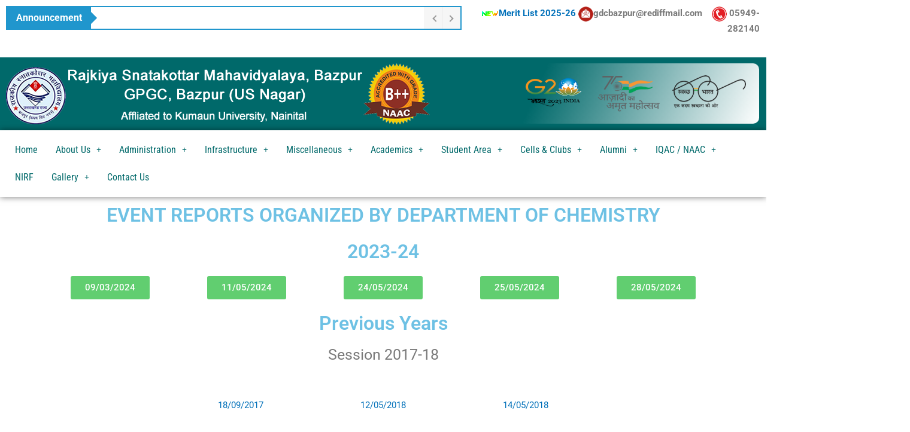

--- FILE ---
content_type: text/css
request_url: https://gpgcbazpur.in/wp-content/uploads/elementor/css/post-4320.css?ver=1766098826
body_size: -3
content:
.elementor-widget-heading .elementor-heading-title{font-family:var( --e-global-typography-primary-font-family ), Sans-serif;font-weight:var( --e-global-typography-primary-font-weight );color:var( --e-global-color-primary );}.elementor-4320 .elementor-element.elementor-element-3853912{text-align:center;}.elementor-4320 .elementor-element.elementor-element-358b717{text-align:center;}.elementor-widget-button .elementor-button{background-color:var( --e-global-color-accent );font-family:var( --e-global-typography-accent-font-family ), Sans-serif;font-weight:var( --e-global-typography-accent-font-weight );}.elementor-4320 .elementor-element.elementor-element-45fef78{text-align:center;}.elementor-widget-text-editor{font-family:var( --e-global-typography-text-font-family ), Sans-serif;font-weight:var( --e-global-typography-text-font-weight );color:var( --e-global-color-text );}.elementor-widget-text-editor.elementor-drop-cap-view-stacked .elementor-drop-cap{background-color:var( --e-global-color-primary );}.elementor-widget-text-editor.elementor-drop-cap-view-framed .elementor-drop-cap, .elementor-widget-text-editor.elementor-drop-cap-view-default .elementor-drop-cap{color:var( --e-global-color-primary );border-color:var( --e-global-color-primary );}.elementor-4320 .elementor-element.elementor-element-dd10653{text-align:center;font-family:"Roboto", Sans-serif;font-size:25px;font-weight:400;}.elementor-4320 .elementor-element.elementor-element-dd17968{text-align:right;}.elementor-4320 .elementor-element.elementor-element-4e5b041{text-align:center;}.elementor-4320 .elementor-element.elementor-element-d8284e0{text-align:left;}.elementor-4320 .elementor-element.elementor-element-4295830{text-align:center;font-family:"Roboto", Sans-serif;font-size:25px;font-weight:400;}.elementor-4320 .elementor-element.elementor-element-c91b935{text-align:right;}.elementor-4320 .elementor-element.elementor-element-5da5858{text-align:center;font-family:"Roboto", Sans-serif;font-size:25px;font-weight:400;}.elementor-4320 .elementor-element.elementor-element-dc125d9{text-align:right;}.elementor-4320 .elementor-element.elementor-element-1fe266f{text-align:center;font-family:"Roboto", Sans-serif;font-size:25px;font-weight:400;}.elementor-4320 .elementor-element.elementor-element-ea00ff3{text-align:right;}

--- FILE ---
content_type: text/css
request_url: https://gpgcbazpur.in/wp-content/uploads/elementor/css/post-752.css?ver=1765982767
body_size: 999
content:
.elementor-widget-text-editor{font-family:var( --e-global-typography-text-font-family ), Sans-serif;font-weight:var( --e-global-typography-text-font-weight );color:var( --e-global-color-text );}.elementor-widget-text-editor.elementor-drop-cap-view-stacked .elementor-drop-cap{background-color:var( --e-global-color-primary );}.elementor-widget-text-editor.elementor-drop-cap-view-framed .elementor-drop-cap, .elementor-widget-text-editor.elementor-drop-cap-view-default .elementor-drop-cap{color:var( --e-global-color-primary );border-color:var( --e-global-color-primary );}.elementor-752 .elementor-element.elementor-element-814ecb5{text-align:right;}.elementor-752 .elementor-element.elementor-element-770799e:not(.elementor-motion-effects-element-type-background), .elementor-752 .elementor-element.elementor-element-770799e > .elementor-motion-effects-container > .elementor-motion-effects-layer{background-color:#00696A;}.elementor-752 .elementor-element.elementor-element-770799e{transition:background 0.3s, border 0.3s, border-radius 0.3s, box-shadow 0.3s;}.elementor-752 .elementor-element.elementor-element-770799e > .elementor-background-overlay{transition:background 0.3s, border-radius 0.3s, opacity 0.3s;}.elementor-widget-image .widget-image-caption{color:var( --e-global-color-text );font-family:var( --e-global-typography-text-font-family ), Sans-serif;font-weight:var( --e-global-typography-text-font-weight );}.elementor-752 .elementor-element.elementor-element-df4529b{text-align:left;}.elementor-752 .elementor-element.elementor-element-45e996b > .elementor-element-populated{transition:background 0.3s, border 0.3s, border-radius 0.3s, box-shadow 0.3s;}.elementor-752 .elementor-element.elementor-element-45e996b > .elementor-element-populated > .elementor-background-overlay{transition:background 0.3s, border-radius 0.3s, opacity 0.3s;}.elementor-752 .elementor-element.elementor-element-4340d76 > .elementor-widget-container{background-color:transparent;padding:18px 18px 18px 18px;background-image:linear-gradient(113deg, #00696A 13%, #FFFFFF 100%);border-radius:10px 10px 10px 10px;}.elementor-752 .elementor-element.elementor-element-4340d76{text-align:center;}.elementor-752 .elementor-element.elementor-element-4340d76 img{border-radius:0px 0px 0px 0px;}.elementor-752 .elementor-element.elementor-element-f6a4147:not(.elementor-motion-effects-element-type-background), .elementor-752 .elementor-element.elementor-element-f6a4147 > .elementor-motion-effects-container > .elementor-motion-effects-layer{background-color:#FFFFFF;}.elementor-752 .elementor-element.elementor-element-f6a4147{box-shadow:0px 0px 10px 0px rgba(0,0,0,0.5);transition:background 0.3s, border 0.3s, border-radius 0.3s, box-shadow 0.3s;}.elementor-752 .elementor-element.elementor-element-f6a4147 > .elementor-background-overlay{transition:background 0.3s, border-radius 0.3s, opacity 0.3s;}.elementor-widget-navigation-menu .menu-item a.hfe-menu-item.elementor-button{background-color:var( --e-global-color-accent );font-family:var( --e-global-typography-accent-font-family ), Sans-serif;font-weight:var( --e-global-typography-accent-font-weight );}.elementor-widget-navigation-menu .menu-item a.hfe-menu-item.elementor-button:hover{background-color:var( --e-global-color-accent );}.elementor-widget-navigation-menu a.hfe-menu-item, .elementor-widget-navigation-menu a.hfe-sub-menu-item{font-family:var( --e-global-typography-primary-font-family ), Sans-serif;font-weight:var( --e-global-typography-primary-font-weight );}.elementor-widget-navigation-menu .menu-item a.hfe-menu-item, .elementor-widget-navigation-menu .sub-menu a.hfe-sub-menu-item{color:var( --e-global-color-text );}.elementor-widget-navigation-menu .menu-item a.hfe-menu-item:hover,
								.elementor-widget-navigation-menu .sub-menu a.hfe-sub-menu-item:hover,
								.elementor-widget-navigation-menu .menu-item.current-menu-item a.hfe-menu-item,
								.elementor-widget-navigation-menu .menu-item a.hfe-menu-item.highlighted,
								.elementor-widget-navigation-menu .menu-item a.hfe-menu-item:focus{color:var( --e-global-color-accent );}.elementor-widget-navigation-menu .hfe-nav-menu-layout:not(.hfe-pointer__framed) .menu-item.parent a.hfe-menu-item:before,
								.elementor-widget-navigation-menu .hfe-nav-menu-layout:not(.hfe-pointer__framed) .menu-item.parent a.hfe-menu-item:after{background-color:var( --e-global-color-accent );}.elementor-widget-navigation-menu .hfe-nav-menu-layout:not(.hfe-pointer__framed) .menu-item.parent .sub-menu .hfe-has-submenu-container a:after{background-color:var( --e-global-color-accent );}.elementor-widget-navigation-menu .hfe-pointer__framed .menu-item.parent a.hfe-menu-item:before,
								.elementor-widget-navigation-menu .hfe-pointer__framed .menu-item.parent a.hfe-menu-item:after{border-color:var( --e-global-color-accent );}
							.elementor-widget-navigation-menu .sub-menu li a.hfe-sub-menu-item,
							.elementor-widget-navigation-menu nav.hfe-dropdown li a.hfe-sub-menu-item,
							.elementor-widget-navigation-menu nav.hfe-dropdown li a.hfe-menu-item,
							.elementor-widget-navigation-menu nav.hfe-dropdown-expandible li a.hfe-menu-item,
							.elementor-widget-navigation-menu nav.hfe-dropdown-expandible li a.hfe-sub-menu-item{font-family:var( --e-global-typography-accent-font-family ), Sans-serif;font-weight:var( --e-global-typography-accent-font-weight );}.elementor-752 .elementor-element.elementor-element-098ad22 .menu-item a.hfe-menu-item{padding-left:15px;padding-right:15px;}.elementor-752 .elementor-element.elementor-element-098ad22 .menu-item a.hfe-sub-menu-item{padding-left:calc( 15px + 20px );padding-right:15px;}.elementor-752 .elementor-element.elementor-element-098ad22 .hfe-nav-menu__layout-vertical .menu-item ul ul a.hfe-sub-menu-item{padding-left:calc( 15px + 40px );padding-right:15px;}.elementor-752 .elementor-element.elementor-element-098ad22 .hfe-nav-menu__layout-vertical .menu-item ul ul ul a.hfe-sub-menu-item{padding-left:calc( 15px + 60px );padding-right:15px;}.elementor-752 .elementor-element.elementor-element-098ad22 .hfe-nav-menu__layout-vertical .menu-item ul ul ul ul a.hfe-sub-menu-item{padding-left:calc( 15px + 80px );padding-right:15px;}.elementor-752 .elementor-element.elementor-element-098ad22 .menu-item a.hfe-menu-item, .elementor-752 .elementor-element.elementor-element-098ad22 .menu-item a.hfe-sub-menu-item{padding-top:15px;padding-bottom:15px;}.elementor-752 .elementor-element.elementor-element-098ad22 ul.sub-menu{width:220px;}.elementor-752 .elementor-element.elementor-element-098ad22 .sub-menu a.hfe-sub-menu-item,
						 .elementor-752 .elementor-element.elementor-element-098ad22 nav.hfe-dropdown li a.hfe-menu-item,
						 .elementor-752 .elementor-element.elementor-element-098ad22 nav.hfe-dropdown li a.hfe-sub-menu-item,
						 .elementor-752 .elementor-element.elementor-element-098ad22 nav.hfe-dropdown-expandible li a.hfe-menu-item,
						 .elementor-752 .elementor-element.elementor-element-098ad22 nav.hfe-dropdown-expandible li a.hfe-sub-menu-item{padding-top:15px;padding-bottom:15px;}.elementor-752 .elementor-element.elementor-element-098ad22 .hfe-nav-menu__toggle{margin:0 auto;}.elementor-752 .elementor-element.elementor-element-098ad22 a.hfe-menu-item, .elementor-752 .elementor-element.elementor-element-098ad22 a.hfe-sub-menu-item{font-family:"Roboto Condensed", Sans-serif;font-weight:400;}.elementor-752 .elementor-element.elementor-element-098ad22 .menu-item a.hfe-menu-item, .elementor-752 .elementor-element.elementor-element-098ad22 .sub-menu a.hfe-sub-menu-item{color:#00696A;}.elementor-752 .elementor-element.elementor-element-098ad22 .menu-item a.hfe-menu-item, .elementor-752 .elementor-element.elementor-element-098ad22 .sub-menu, .elementor-752 .elementor-element.elementor-element-098ad22 nav.hfe-dropdown, .elementor-752 .elementor-element.elementor-element-098ad22 .hfe-dropdown-expandible{background-color:#FFFFFF;}.elementor-752 .elementor-element.elementor-element-098ad22 .menu-item a.hfe-menu-item:hover,
								.elementor-752 .elementor-element.elementor-element-098ad22 .sub-menu a.hfe-sub-menu-item:hover,
								.elementor-752 .elementor-element.elementor-element-098ad22 .menu-item.current-menu-item a.hfe-menu-item,
								.elementor-752 .elementor-element.elementor-element-098ad22 .menu-item a.hfe-menu-item.highlighted,
								.elementor-752 .elementor-element.elementor-element-098ad22 .menu-item a.hfe-menu-item:focus{color:#FFFFFF;background-color:#F26823;}.elementor-752 .elementor-element.elementor-element-098ad22 .hfe-nav-menu-layout:not(.hfe-pointer__framed) .menu-item.parent a.hfe-menu-item:before,
								.elementor-752 .elementor-element.elementor-element-098ad22 .hfe-nav-menu-layout:not(.hfe-pointer__framed) .menu-item.parent a.hfe-menu-item:after{background-color:#8CE4DD;}.elementor-752 .elementor-element.elementor-element-098ad22 .hfe-nav-menu-layout:not(.hfe-pointer__framed) .menu-item.parent .sub-menu .hfe-has-submenu-container a:after{background-color:unset;}.elementor-752 .elementor-element.elementor-element-098ad22 .hfe-pointer__framed .menu-item.parent a.hfe-menu-item:before,
								.elementor-752 .elementor-element.elementor-element-098ad22 .hfe-pointer__framed .menu-item.parent a.hfe-menu-item:after{border-color:#8CE4DD;}.elementor-752 .elementor-element.elementor-element-098ad22 .menu-item.current-menu-item a.hfe-menu-item,
								.elementor-752 .elementor-element.elementor-element-098ad22 .menu-item.current-menu-ancestor a.hfe-menu-item{color:#FDFDFD;background-color:#00696A;}.elementor-752 .elementor-element.elementor-element-098ad22 .hfe-nav-menu-layout:not(.hfe-pointer__framed) .menu-item.parent.current-menu-item a.hfe-menu-item:before,
								.elementor-752 .elementor-element.elementor-element-098ad22 .hfe-nav-menu-layout:not(.hfe-pointer__framed) .menu-item.parent.current-menu-item a.hfe-menu-item:after{background-color:#00696A;}.elementor-752 .elementor-element.elementor-element-098ad22 .hfe-nav-menu:not(.hfe-pointer__framed) .menu-item.parent .sub-menu .hfe-has-submenu-container a.current-menu-item:after{background-color:unset;}.elementor-752 .elementor-element.elementor-element-098ad22 .hfe-pointer__framed .menu-item.parent.current-menu-item a.hfe-menu-item:before,
								.elementor-752 .elementor-element.elementor-element-098ad22 .hfe-pointer__framed .menu-item.parent.current-menu-item a.hfe-menu-item:after{border-color:#00696A;}.elementor-752 .elementor-element.elementor-element-098ad22 .sub-menu a.hfe-sub-menu-item,
								.elementor-752 .elementor-element.elementor-element-098ad22 .elementor-menu-toggle,
								.elementor-752 .elementor-element.elementor-element-098ad22 nav.hfe-dropdown li a.hfe-menu-item,
								.elementor-752 .elementor-element.elementor-element-098ad22 nav.hfe-dropdown li a.hfe-sub-menu-item,
								.elementor-752 .elementor-element.elementor-element-098ad22 nav.hfe-dropdown-expandible li a.hfe-menu-item,
								.elementor-752 .elementor-element.elementor-element-098ad22 nav.hfe-dropdown-expandible li a.hfe-sub-menu-item{color:#FFFFFF;}.elementor-752 .elementor-element.elementor-element-098ad22 .sub-menu,
								.elementor-752 .elementor-element.elementor-element-098ad22 nav.hfe-dropdown,
								.elementor-752 .elementor-element.elementor-element-098ad22 nav.hfe-dropdown-expandible,
								.elementor-752 .elementor-element.elementor-element-098ad22 nav.hfe-dropdown .menu-item a.hfe-menu-item,
								.elementor-752 .elementor-element.elementor-element-098ad22 nav.hfe-dropdown .menu-item a.hfe-sub-menu-item{background-color:#00696A;}.elementor-752 .elementor-element.elementor-element-098ad22 .sub-menu a.hfe-sub-menu-item:hover,
								.elementor-752 .elementor-element.elementor-element-098ad22 .elementor-menu-toggle:hover,
								.elementor-752 .elementor-element.elementor-element-098ad22 nav.hfe-dropdown li a.hfe-menu-item:hover,
								.elementor-752 .elementor-element.elementor-element-098ad22 nav.hfe-dropdown li a.hfe-sub-menu-item:hover,
								.elementor-752 .elementor-element.elementor-element-098ad22 nav.hfe-dropdown-expandible li a.hfe-menu-item:hover,
								.elementor-752 .elementor-element.elementor-element-098ad22 nav.hfe-dropdown-expandible li a.hfe-sub-menu-item:hover{color:#FFFFFF;}.elementor-752 .elementor-element.elementor-element-098ad22 .sub-menu a.hfe-sub-menu-item:hover,
								.elementor-752 .elementor-element.elementor-element-098ad22 nav.hfe-dropdown li a.hfe-menu-item:hover,
								.elementor-752 .elementor-element.elementor-element-098ad22 nav.hfe-dropdown li a.hfe-sub-menu-item:hover,
								.elementor-752 .elementor-element.elementor-element-098ad22 nav.hfe-dropdown-expandible li a.hfe-menu-item:hover,
								.elementor-752 .elementor-element.elementor-element-098ad22 nav.hfe-dropdown-expandible li a.hfe-sub-menu-item:hover{background-color:#F26823;}.elementor-752 .elementor-element.elementor-element-098ad22 .sub-menu .menu-item.current-menu-item a.hfe-sub-menu-item.hfe-sub-menu-item-active,
							.elementor-752 .elementor-element.elementor-element-098ad22 nav.hfe-dropdown .menu-item.current-menu-item a.hfe-menu-item,
							.elementor-752 .elementor-element.elementor-element-098ad22 nav.hfe-dropdown .menu-item.current-menu-ancestor a.hfe-menu-item,
							.elementor-752 .elementor-element.elementor-element-098ad22 nav.hfe-dropdown .sub-menu .menu-item.current-menu-item a.hfe-sub-menu-item.hfe-sub-menu-item-active
							{color:#FFFFFF;}.elementor-752 .elementor-element.elementor-element-098ad22 .sub-menu .menu-item.current-menu-item a.hfe-sub-menu-item.hfe-sub-menu-item-active,
							.elementor-752 .elementor-element.elementor-element-098ad22 nav.hfe-dropdown .menu-item.current-menu-item a.hfe-menu-item,
							.elementor-752 .elementor-element.elementor-element-098ad22 nav.hfe-dropdown .menu-item.current-menu-ancestor a.hfe-menu-item,
							.elementor-752 .elementor-element.elementor-element-098ad22 nav.hfe-dropdown .sub-menu .menu-item.current-menu-item a.hfe-sub-menu-item.hfe-sub-menu-item-active{background-color:#00696A;}
							.elementor-752 .elementor-element.elementor-element-098ad22 .sub-menu li a.hfe-sub-menu-item,
							.elementor-752 .elementor-element.elementor-element-098ad22 nav.hfe-dropdown li a.hfe-sub-menu-item,
							.elementor-752 .elementor-element.elementor-element-098ad22 nav.hfe-dropdown li a.hfe-menu-item,
							.elementor-752 .elementor-element.elementor-element-098ad22 nav.hfe-dropdown-expandible li a.hfe-menu-item,
							.elementor-752 .elementor-element.elementor-element-098ad22 nav.hfe-dropdown-expandible li a.hfe-sub-menu-item{font-family:"Roboto Condensed", Sans-serif;font-weight:400;}.elementor-752 .elementor-element.elementor-element-098ad22 .sub-menu li.menu-item:not(:last-child),
						.elementor-752 .elementor-element.elementor-element-098ad22 nav.hfe-dropdown li.menu-item:not(:last-child),
						.elementor-752 .elementor-element.elementor-element-098ad22 nav.hfe-dropdown-expandible li.menu-item:not(:last-child){border-bottom-style:solid;border-bottom-color:#c4c4c4;border-bottom-width:1px;}.elementor-752 .elementor-element.elementor-element-098ad22 div.hfe-nav-menu-icon{color:#F26823;}.elementor-752 .elementor-element.elementor-element-098ad22 div.hfe-nav-menu-icon svg{fill:#F26823;}@media(min-width:768px){.elementor-752 .elementor-element.elementor-element-8d5399a{width:61.034%;}.elementor-752 .elementor-element.elementor-element-b58a61f{width:38.879%;}.elementor-752 .elementor-element.elementor-element-d3fbc32{width:66.076%;}.elementor-752 .elementor-element.elementor-element-45e996b{width:33.801%;}}

--- FILE ---
content_type: text/css
request_url: https://gpgcbazpur.in/wp-content/uploads/elementor/css/post-747.css?ver=1765982767
body_size: 918
content:
.elementor-747 .elementor-element.elementor-element-fb0ccdb:not(.elementor-motion-effects-element-type-background), .elementor-747 .elementor-element.elementor-element-fb0ccdb > .elementor-motion-effects-container > .elementor-motion-effects-layer{background-color:#272424;}.elementor-747 .elementor-element.elementor-element-fb0ccdb{transition:background 0.3s, border 0.3s, border-radius 0.3s, box-shadow 0.3s;}.elementor-747 .elementor-element.elementor-element-fb0ccdb > .elementor-background-overlay{transition:background 0.3s, border-radius 0.3s, opacity 0.3s;}.elementor-widget-heading .elementor-heading-title{font-family:var( --e-global-typography-primary-font-family ), Sans-serif;font-weight:var( --e-global-typography-primary-font-weight );color:var( --e-global-color-primary );}.elementor-widget-text-editor{font-family:var( --e-global-typography-text-font-family ), Sans-serif;font-weight:var( --e-global-typography-text-font-weight );color:var( --e-global-color-text );}.elementor-widget-text-editor.elementor-drop-cap-view-stacked .elementor-drop-cap{background-color:var( --e-global-color-primary );}.elementor-widget-text-editor.elementor-drop-cap-view-framed .elementor-drop-cap, .elementor-widget-text-editor.elementor-drop-cap-view-default .elementor-drop-cap{color:var( --e-global-color-primary );border-color:var( --e-global-color-primary );}.elementor-747 .elementor-element.elementor-element-45e3fcb{text-align:justify;}.elementor-747 .elementor-element.elementor-element-22fd864{text-align:center;}.elementor-747 .elementor-element.elementor-element-2d49a4d{color:#BAB013;}.elementor-widget-navigation-menu .menu-item a.hfe-menu-item.elementor-button{background-color:var( --e-global-color-accent );font-family:var( --e-global-typography-accent-font-family ), Sans-serif;font-weight:var( --e-global-typography-accent-font-weight );}.elementor-widget-navigation-menu .menu-item a.hfe-menu-item.elementor-button:hover{background-color:var( --e-global-color-accent );}.elementor-widget-navigation-menu a.hfe-menu-item, .elementor-widget-navigation-menu a.hfe-sub-menu-item{font-family:var( --e-global-typography-primary-font-family ), Sans-serif;font-weight:var( --e-global-typography-primary-font-weight );}.elementor-widget-navigation-menu .menu-item a.hfe-menu-item, .elementor-widget-navigation-menu .sub-menu a.hfe-sub-menu-item{color:var( --e-global-color-text );}.elementor-widget-navigation-menu .menu-item a.hfe-menu-item:hover,
								.elementor-widget-navigation-menu .sub-menu a.hfe-sub-menu-item:hover,
								.elementor-widget-navigation-menu .menu-item.current-menu-item a.hfe-menu-item,
								.elementor-widget-navigation-menu .menu-item a.hfe-menu-item.highlighted,
								.elementor-widget-navigation-menu .menu-item a.hfe-menu-item:focus{color:var( --e-global-color-accent );}.elementor-widget-navigation-menu .hfe-nav-menu-layout:not(.hfe-pointer__framed) .menu-item.parent a.hfe-menu-item:before,
								.elementor-widget-navigation-menu .hfe-nav-menu-layout:not(.hfe-pointer__framed) .menu-item.parent a.hfe-menu-item:after{background-color:var( --e-global-color-accent );}.elementor-widget-navigation-menu .hfe-nav-menu-layout:not(.hfe-pointer__framed) .menu-item.parent .sub-menu .hfe-has-submenu-container a:after{background-color:var( --e-global-color-accent );}.elementor-widget-navigation-menu .hfe-pointer__framed .menu-item.parent a.hfe-menu-item:before,
								.elementor-widget-navigation-menu .hfe-pointer__framed .menu-item.parent a.hfe-menu-item:after{border-color:var( --e-global-color-accent );}
							.elementor-widget-navigation-menu .sub-menu li a.hfe-sub-menu-item,
							.elementor-widget-navigation-menu nav.hfe-dropdown li a.hfe-sub-menu-item,
							.elementor-widget-navigation-menu nav.hfe-dropdown li a.hfe-menu-item,
							.elementor-widget-navigation-menu nav.hfe-dropdown-expandible li a.hfe-menu-item,
							.elementor-widget-navigation-menu nav.hfe-dropdown-expandible li a.hfe-sub-menu-item{font-family:var( --e-global-typography-accent-font-family ), Sans-serif;font-weight:var( --e-global-typography-accent-font-weight );}.elementor-747 .elementor-element.elementor-element-f7db3be .menu-item a.hfe-menu-item{padding-left:7px;padding-right:7px;}.elementor-747 .elementor-element.elementor-element-f7db3be .menu-item a.hfe-sub-menu-item{padding-left:calc( 7px + 20px );padding-right:7px;}.elementor-747 .elementor-element.elementor-element-f7db3be .hfe-nav-menu__layout-vertical .menu-item ul ul a.hfe-sub-menu-item{padding-left:calc( 7px + 40px );padding-right:7px;}.elementor-747 .elementor-element.elementor-element-f7db3be .hfe-nav-menu__layout-vertical .menu-item ul ul ul a.hfe-sub-menu-item{padding-left:calc( 7px + 60px );padding-right:7px;}.elementor-747 .elementor-element.elementor-element-f7db3be .hfe-nav-menu__layout-vertical .menu-item ul ul ul ul a.hfe-sub-menu-item{padding-left:calc( 7px + 80px );padding-right:7px;}.elementor-747 .elementor-element.elementor-element-f7db3be .menu-item a.hfe-menu-item, .elementor-747 .elementor-element.elementor-element-f7db3be .menu-item a.hfe-sub-menu-item{padding-top:13px;padding-bottom:13px;}body:not(.rtl) .elementor-747 .elementor-element.elementor-element-f7db3be .hfe-nav-menu__layout-horizontal .hfe-nav-menu > li.menu-item:not(:last-child){margin-right:2px;}body.rtl .elementor-747 .elementor-element.elementor-element-f7db3be .hfe-nav-menu__layout-horizontal .hfe-nav-menu > li.menu-item:not(:last-child){margin-left:2px;}.elementor-747 .elementor-element.elementor-element-f7db3be nav:not(.hfe-nav-menu__layout-horizontal) .hfe-nav-menu > li.menu-item:not(:last-child){margin-bottom:2px;}body:not(.rtl) .elementor-747 .elementor-element.elementor-element-f7db3be .hfe-nav-menu__layout-horizontal .hfe-nav-menu > li.menu-item{margin-bottom:0px;}.elementor-747 .elementor-element.elementor-element-f7db3be ul.sub-menu{width:220px;}.elementor-747 .elementor-element.elementor-element-f7db3be .sub-menu a.hfe-sub-menu-item,
						 .elementor-747 .elementor-element.elementor-element-f7db3be nav.hfe-dropdown li a.hfe-menu-item,
						 .elementor-747 .elementor-element.elementor-element-f7db3be nav.hfe-dropdown li a.hfe-sub-menu-item,
						 .elementor-747 .elementor-element.elementor-element-f7db3be nav.hfe-dropdown-expandible li a.hfe-menu-item,
						 .elementor-747 .elementor-element.elementor-element-f7db3be nav.hfe-dropdown-expandible li a.hfe-sub-menu-item{padding-top:15px;padding-bottom:15px;}.elementor-747 .elementor-element.elementor-element-f7db3be .hfe-nav-menu__toggle{margin:0 auto;}.elementor-747 .elementor-element.elementor-element-f7db3be a.hfe-menu-item, .elementor-747 .elementor-element.elementor-element-f7db3be a.hfe-sub-menu-item{font-family:"Ropa Sans", Sans-serif;font-size:15px;font-weight:600;}.elementor-747 .elementor-element.elementor-element-f7db3be .menu-item a.hfe-menu-item, .elementor-747 .elementor-element.elementor-element-f7db3be .sub-menu a.hfe-sub-menu-item{color:#A3A587;}.elementor-747 .elementor-element.elementor-element-f7db3be .menu-item a.hfe-menu-item:hover,
								.elementor-747 .elementor-element.elementor-element-f7db3be .sub-menu a.hfe-sub-menu-item:hover,
								.elementor-747 .elementor-element.elementor-element-f7db3be .menu-item.current-menu-item a.hfe-menu-item,
								.elementor-747 .elementor-element.elementor-element-f7db3be .menu-item a.hfe-menu-item.highlighted,
								.elementor-747 .elementor-element.elementor-element-f7db3be .menu-item a.hfe-menu-item:focus{color:#E93918;}.elementor-747 .elementor-element.elementor-element-f7db3be .sub-menu,
								.elementor-747 .elementor-element.elementor-element-f7db3be nav.hfe-dropdown,
								.elementor-747 .elementor-element.elementor-element-f7db3be nav.hfe-dropdown-expandible,
								.elementor-747 .elementor-element.elementor-element-f7db3be nav.hfe-dropdown .menu-item a.hfe-menu-item,
								.elementor-747 .elementor-element.elementor-element-f7db3be nav.hfe-dropdown .menu-item a.hfe-sub-menu-item{background-color:#fff;}.elementor-747 .elementor-element.elementor-element-f7db3be .sub-menu li.menu-item:not(:last-child),
						.elementor-747 .elementor-element.elementor-element-f7db3be nav.hfe-dropdown li.menu-item:not(:last-child),
						.elementor-747 .elementor-element.elementor-element-f7db3be nav.hfe-dropdown-expandible li.menu-item:not(:last-child){border-bottom-style:solid;border-bottom-color:#c4c4c4;border-bottom-width:1px;}.elementor-747 .elementor-element.elementor-element-f7db3be div.hfe-nav-menu-icon{color:#EAE481;}.elementor-747 .elementor-element.elementor-element-f7db3be div.hfe-nav-menu-icon svg{fill:#EAE481;}.elementor-747 .elementor-element.elementor-element-f7db3be .hfe-nav-menu-icon{background-color:#EF2626;padding:0.35em;}.elementor-747 .elementor-element.elementor-element-8d10135{--e-image-carousel-slides-to-show:6;}.elementor-747 .elementor-element.elementor-element-8d10135 .elementor-swiper-button.elementor-swiper-button-prev, .elementor-747 .elementor-element.elementor-element-8d10135 .elementor-swiper-button.elementor-swiper-button-next{color:#E02E2E;}.elementor-747 .elementor-element.elementor-element-8d10135 .elementor-swiper-button.elementor-swiper-button-prev svg, .elementor-747 .elementor-element.elementor-element-8d10135 .elementor-swiper-button.elementor-swiper-button-next svg{fill:#E02E2E;}.elementor-747 .elementor-element.elementor-element-8d10135 .swiper-pagination-bullet:not(.swiper-pagination-bullet-active){background:#E04545;opacity:1;}.elementor-747 .elementor-element.elementor-element-93c5258:not(.elementor-motion-effects-element-type-background), .elementor-747 .elementor-element.elementor-element-93c5258 > .elementor-motion-effects-container > .elementor-motion-effects-layer{background-color:#FFF6D2;}.elementor-747 .elementor-element.elementor-element-93c5258{transition:background 0.3s, border 0.3s, border-radius 0.3s, box-shadow 0.3s;}.elementor-747 .elementor-element.elementor-element-93c5258 > .elementor-background-overlay{transition:background 0.3s, border-radius 0.3s, opacity 0.3s;}.elementor-747 .elementor-element.elementor-element-0957348{text-align:center;}@media(min-width:768px){.elementor-747 .elementor-element.elementor-element-1f74239{width:41.807%;}.elementor-747 .elementor-element.elementor-element-f56db22{width:33.341%;}.elementor-747 .elementor-element.elementor-element-f722103{width:24.852%;}}@media(max-width:1024px){body:not(.rtl) .elementor-747 .elementor-element.elementor-element-f7db3be.hfe-nav-menu__breakpoint-tablet .hfe-nav-menu__layout-horizontal .hfe-nav-menu > li.menu-item:not(:last-child){margin-right:0px;}body .elementor-747 .elementor-element.elementor-element-f7db3be nav.hfe-nav-menu__layout-vertical .hfe-nav-menu > li.menu-item:not(:last-child){margin-bottom:0px;}}@media(max-width:767px){body:not(.rtl) .elementor-747 .elementor-element.elementor-element-f7db3be.hfe-nav-menu__breakpoint-mobile .hfe-nav-menu__layout-horizontal .hfe-nav-menu > li.menu-item:not(:last-child){margin-right:0px;}body .elementor-747 .elementor-element.elementor-element-f7db3be nav.hfe-nav-menu__layout-vertical .hfe-nav-menu > li.menu-item:not(:last-child){margin-bottom:0px;}}